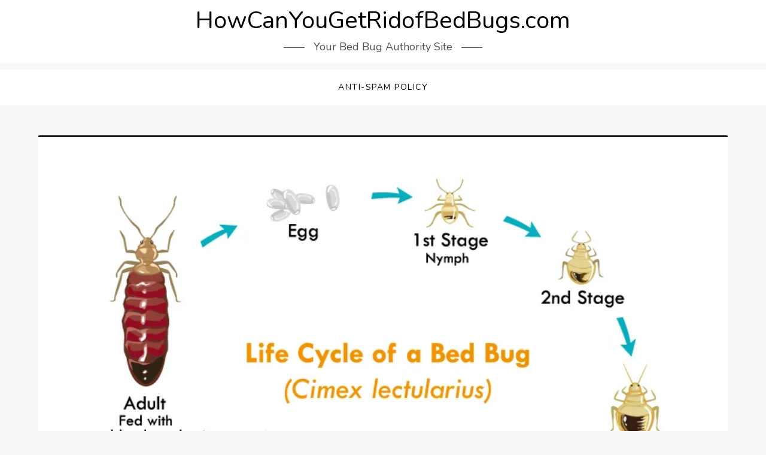

--- FILE ---
content_type: text/html; charset=utf-8
request_url: https://www.google.com/recaptcha/api2/aframe
body_size: 266
content:
<!DOCTYPE HTML><html><head><meta http-equiv="content-type" content="text/html; charset=UTF-8"></head><body><script nonce="PWpo0rgO5UHfPs-nufKKyA">/** Anti-fraud and anti-abuse applications only. See google.com/recaptcha */ try{var clients={'sodar':'https://pagead2.googlesyndication.com/pagead/sodar?'};window.addEventListener("message",function(a){try{if(a.source===window.parent){var b=JSON.parse(a.data);var c=clients[b['id']];if(c){var d=document.createElement('img');d.src=c+b['params']+'&rc='+(localStorage.getItem("rc::a")?sessionStorage.getItem("rc::b"):"");window.document.body.appendChild(d);sessionStorage.setItem("rc::e",parseInt(sessionStorage.getItem("rc::e")||0)+1);localStorage.setItem("rc::h",'1768614167144');}}}catch(b){}});window.parent.postMessage("_grecaptcha_ready", "*");}catch(b){}</script></body></html>